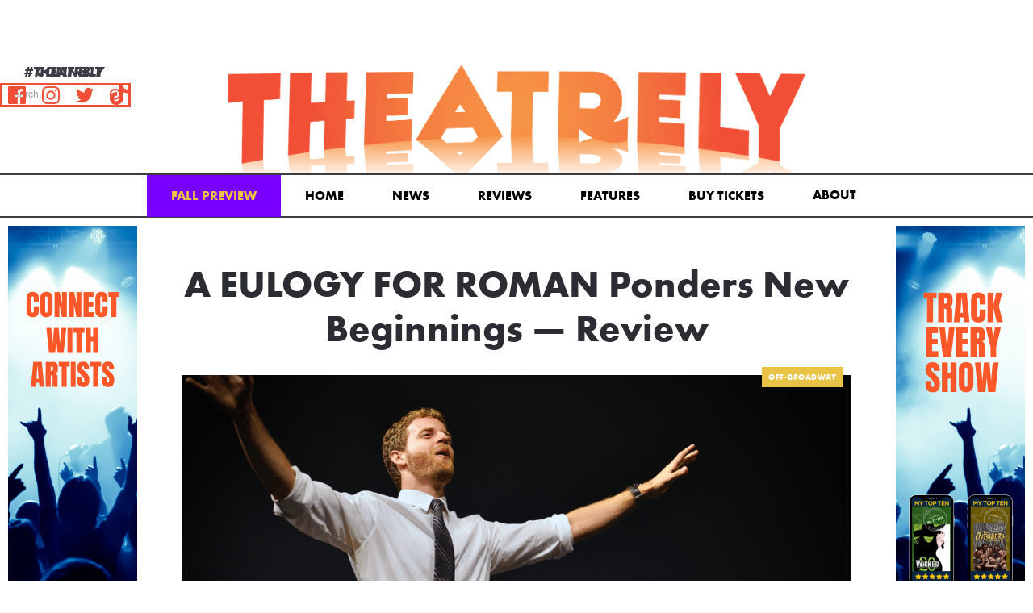

--- FILE ---
content_type: text/html
request_url: https://www.theatrely.com/post/a-eulogy-for-roman-ponders-new-beginnings-review
body_size: 11938
content:
<!DOCTYPE html><!-- Last Published: Sat Dec 13 2025 07:29:20 GMT+0000 (Coordinated Universal Time) --><html data-wf-domain="www.theatrely.com" data-wf-page="60960f359acbca1655ee6fb9" data-wf-site="5f972c6e10b1a430c6cdf2d7" lang="en" data-wf-collection="60960f359acbca4da2ee6fce" data-wf-item-slug="a-eulogy-for-roman-ponders-new-beginnings-review"><head><meta charset="utf-8"/><title>A EULOGY FOR ROMAN Ponders New Beginnings — Review</title><meta content="Theatrely&#x27;s Off-Broadway review of A Eulogy For Roman by Brendan George, now in performance at 59E59 in New York City." name="description"/><meta content="A EULOGY FOR ROMAN Ponders New Beginnings — Review" property="og:title"/><meta content="Theatrely&#x27;s Off-Broadway review of A Eulogy For Roman by Brendan George, now in performance at 59E59 in New York City." property="og:description"/><meta content="https://cdn.prod.website-files.com/5f972c6f48d2c2366278b294/64ef719bbf5e7a6502866f04_Untitled%20design%20(43).png" property="og:image"/><meta content="A EULOGY FOR ROMAN Ponders New Beginnings — Review" property="twitter:title"/><meta content="Theatrely&#x27;s Off-Broadway review of A Eulogy For Roman by Brendan George, now in performance at 59E59 in New York City." property="twitter:description"/><meta content="https://cdn.prod.website-files.com/5f972c6f48d2c2366278b294/64ef719bbf5e7a6502866f04_Untitled%20design%20(43).png" property="twitter:image"/><meta property="og:type" content="website"/><meta content="summary_large_image" name="twitter:card"/><meta content="width=device-width, initial-scale=1" name="viewport"/><link href="https://cdn.prod.website-files.com/5f972c6e10b1a430c6cdf2d7/css/theatrely-com.webflow.shared.382b7753d.min.css" rel="stylesheet" type="text/css"/><link href="https://fonts.googleapis.com" rel="preconnect"/><link href="https://fonts.gstatic.com" rel="preconnect" crossorigin="anonymous"/><script src="https://ajax.googleapis.com/ajax/libs/webfont/1.6.26/webfont.js" type="text/javascript"></script><script type="text/javascript">WebFont.load({  google: {    families: ["Open Sans:300,300italic,400,400italic,600,600italic,700,700italic,800,800italic","Varela:400","Oswald:200,300,400,500,600,700"]  }});</script><script src="https://use.typekit.net/sax8rei.js" type="text/javascript"></script><script type="text/javascript">try{Typekit.load();}catch(e){}</script><script type="text/javascript">!function(o,c){var n=c.documentElement,t=" w-mod-";n.className+=t+"js",("ontouchstart"in o||o.DocumentTouch&&c instanceof DocumentTouch)&&(n.className+=t+"touch")}(window,document);</script><link href="https://cdn.prod.website-files.com/5f972c6e10b1a430c6cdf2d7/5fada1bcac09a9672ab832af_TheaterlyFavicon.png" rel="shortcut icon" type="image/x-icon"/><link href="https://cdn.prod.website-files.com/5f972c6e10b1a430c6cdf2d7/5fada1c562f29a44d6066f19_TheaterlyWebclip.png" rel="apple-touch-icon"/><link href="rss.xml" rel="alternate" title="RSS Feed" type="application/rss+xml"/><script type="text/javascript">!function(f,b,e,v,n,t,s){if(f.fbq)return;n=f.fbq=function(){n.callMethod?n.callMethod.apply(n,arguments):n.queue.push(arguments)};if(!f._fbq)f._fbq=n;n.push=n;n.loaded=!0;n.version='2.0';n.agent='plwebflow';n.queue=[];t=b.createElement(e);t.async=!0;t.src=v;s=b.getElementsByTagName(e)[0];s.parentNode.insertBefore(t,s)}(window,document,'script','https://connect.facebook.net/en_US/fbevents.js');fbq('init', '395526149965746');fbq('track', 'PageView');</script><script data-ad-client="ca-pub-9135851230535773" async src="https://pagead2.googlesyndication.com/pagead/js/adsbygoogle.js"></script>
<!-- Google Tag Manager -->
<script>(function(w,d,s,l,i){w[l]=w[l]||[];w[l].push({'gtm.start':
new Date().getTime(),event:'gtm.js'});var f=d.getElementsByTagName(s)[0],
j=d.createElement(s),dl=l!='dataLayer'?'&l='+l:'';j.async=true;j.src=
'https://www.googletagmanager.com/gtm.js?id='+i+dl;f.parentNode.insertBefore(j,f);
})(window,document,'script','dataLayer','GTM-TZJMH4C');</script>
<!-- End Google Tag Manager -->
<style>
.post-summary {
  display: -webkit-box;
  -webkit-box-orient: vertical;
  -webkit-line-clamp: 3;
  overflow: hidden;
}
  .post-description {
  display: -webkit-box;
  -webkit-box-orient: vertical;
  -webkit-line-clamp: 3;
  overflow: hidden;
}
   .summary {
  display: -webkit-box;
  -webkit-box-orient: vertical;
  -webkit-line-clamp: 4;
  overflow: hidden;
}
</style>

<!-- Google tag (gtag.js) -->
<script async src="https://www.googletagmanager.com/gtag/js?id=G-X6JJR6HTQ7"></script>
<script>
  window.dataLayer = window.dataLayer || [];
  function gtag(){dataLayer.push(arguments);}
  gtag('js', new Date());

  gtag('config', 'G-X6JJR6HTQ7');
</script>
<!-- Google tag (gtag.js) -->
<script async src="https://www.googletagmanager.com/gtag/js?id=G-FRJP1L4HRP"></script>
<script>
  window.dataLayer = window.dataLayer || [];
  function gtag(){dataLayer.push(arguments);}
  gtag('js', new Date());

  gtag('config', 'G-FRJP1L4HRP');
</script>
<script src="https://www.googleoptimize.com/optimize.js?id=OPT-K7MZFSR"></script>
<style>.async-hide { opacity: 0 !important} </style>



<meta name="facebook-domain-verification" content="liz1s42j8td8lcxqoew3si938vrt68" />
<script async src="https://pagead2.googlesyndication.com/pagead/js/adsbygoogle.js?client=ca-pub-1993557414677177"
     crossorigin="anonymous"></script>


<!-- Google Tag Manager (noscript) -->
<noscript><iframe src="https://www.googletagmanager.com/ns.html?id=GTM-TZJMH4C"
height="0" width="0" style="display:none;visibility:hidden"></iframe></noscript>
<!-- End Google Tag Manager (noscript) --><script src="https://chat.direqt.ai/embed.js?pubId=629ac7aacfda9a96b7af410e" async></script><!-- [Attributes by Finsweet] Powerful Rich Text -->
<script defer src="https://cdn.jsdelivr.net/npm/@finsweet/attributes-richtext@1/richtext.js"></script>

<script async src="https://kit.fontawesome.com/567bc4bbd5.js" crossorigin="anonymous"></script>

<script async type="text/javascript">
  (function() {
    var t = document.createElement('script'),
        s = document.getElementsByTagName('script')[0];
    t.async = true;
    t.id    = 'cio-forms-handler';
    t.setAttribute('data-site-id', '903ece163896aff3dd18');
    t.setAttribute('data-base-url', 'https://customerioforms.com');

    t.src = 'https://customerioforms.com/assets/forms.js';

    s.parentNode.insertBefore(t, s);
  })();
</script>

<script async src="https://securepubads.g.doubleclick.net/tag/js/gpt.js"></script>
<script>
  window.googletag = window.googletag || {cmd: []};
  googletag.cmd.push(function() {
    googletag.defineSlot('/22957060371/Theatrely_300x250TEST', [300, 250], 'div-gpt-ad-1689691592658-0').addService(googletag.pubads());
    googletag.pubads().enableSingleRequest();
    googletag.enableServices();
  });
</script>



<script>
  window.googletag = window.googletag || {cmd: []};
  googletag.cmd.push(function() {
    googletag.defineSlot('/22957060371/Theatrely728x90_TEST', [728, 90], 'div-gpt-ad-1689693272093-0').addService(googletag.pubads());
    googletag.pubads().enableSingleRequest();
    googletag.pubads().collapseEmptyDivs();
    googletag.enableServices();
  });
</script></head><body data-ix="onload" class="body"><div class="div-block-41"><div class="pencilpush"></div><div class="topadspace"></div><div class="billboardunit"><div data-poster-url="https://cdn.prod.website-files.com/5f972c6e10b1a430c6cdf2d7/61d5173935f891e5005dabcf_theatre1a-poster-00001.jpg" data-video-urls="https://cdn.prod.website-files.com/5f972c6e10b1a430c6cdf2d7/61d5173935f891e5005dabcf_theatre1a-transcode.mp4,https://cdn.prod.website-files.com/5f972c6e10b1a430c6cdf2d7/61d5173935f891e5005dabcf_theatre1a-transcode.webm" data-autoplay="true" data-loop="true" data-wf-ignore="true" class="background-video w-background-video w-background-video-atom"><video id="df90e9b1-f321-f3d0-d7ae-bf431a1e898e-video" autoplay="" loop="" style="background-image:url(&quot;https://cdn.prod.website-files.com/5f972c6e10b1a430c6cdf2d7/61d5173935f891e5005dabcf_theatre1a-poster-00001.jpg&quot;)" muted="" playsinline="" data-wf-ignore="true" data-object-fit="cover"><source src="https://cdn.prod.website-files.com/5f972c6e10b1a430c6cdf2d7/61d5173935f891e5005dabcf_theatre1a-transcode.mp4" data-wf-ignore="true"/><source src="https://cdn.prod.website-files.com/5f972c6e10b1a430c6cdf2d7/61d5173935f891e5005dabcf_theatre1a-transcode.webm" data-wf-ignore="true"/></video></div><a href="https://www.marquee.digital" target="_blank" class="link-block-9 w-inline-block"></a></div></div><div class="top"><div id="Top" class="navbar-section"><div data-collapse="small" data-animation="default" data-duration="400" data-easing="ease" data-easing2="ease" role="banner" class="navbar w-nav"><div class="searchdiv"><img src="https://cdn.prod.website-files.com/5f972c6e10b1a430c6cdf2d7/5fb1ab9c0cbef1e8f11b52f5_iconfinder_-_Magnifier-Search-Zoom-_3844432%20copy.webp" loading="lazy" data-w-id="3018f593-9aee-d50f-085a-5635c79ef668" alt="" class="image-7"/><form action="/search" class="search mobile w-form"><input class="search-input mobile w-input" maxlength="256" name="query" placeholder="Search…" type="search" id="search" required=""/><input type="submit" class="search-button w-button" value="Go"/></form></div><div class="top-menu-block"><div class="text-block-4">#theatrely</div><form action="/search" class="search w-form"><input class="search-input w-input" maxlength="256" name="query" placeholder="Search…" type="search" id="search" required=""/><input type="submit" class="search-button w-button" value="Go"/></form><div class="form-wrapper nav w-form"><form id="wf-form-Newsletter" name="wf-form-Newsletter" data-name="Newsletter" method="get" class="form" data-wf-page-id="60960f359acbca1655ee6fb9" data-wf-element-id="4efe4b23-9cb5-b19b-f2a4-58e55720d9ae" data-turnstile-sitekey="0x4AAAAAAAQTptj2So4dx43e"><input class="text-field nav w-input" maxlength="256" name="email-2" data-name="Email 2" placeholder="Your email address" type="email" id="email-2" required=""/><input type="submit" data-wait="Please wait..." class="submit-button nav w-button" value="Subscribe"/></form><div class="success-message w-form-done"><div>Thank you! Your submission has been received!</div></div><div class="error-message w-form-fail"><div>Oops! Something went wrong while submitting the form</div></div></div></div><div class="top-menu-block _2"><div class="text-block-4">Connect</div><div class="div-block-9"><a href="https://www.facebook.com/Theatrely/" target="_blank" class="social w-inline-block"><img src="https://cdn.prod.website-files.com/5f972c6e10b1a430c6cdf2d7/5fada313c601f217ffbc1159_theaterlyfbook.webp" loading="lazy" alt="" class="image"/></a><a href="https://www.instagram.com/theatre.ly/" target="_blank" class="social w-inline-block"><img src="https://cdn.prod.website-files.com/5f972c6e10b1a430c6cdf2d7/5fada313d2a5712ee6daaf18_theaterlyinsta.webp" loading="lazy" alt="" class="image"/></a><a href="https://twitter.com/theatrely" target="_blank" class="social w-inline-block"><img src="https://cdn.prod.website-files.com/5f972c6e10b1a430c6cdf2d7/5fada313baaacf1e90327873_theaterlytwitter.webp" loading="lazy" alt="" class="image"/></a><a href="https://www.tiktok.com/@theatrely?lang=en" target="_blank" class="social w-inline-block"><img src="https://cdn.prod.website-files.com/5f972c6e10b1a430c6cdf2d7/605a90c45909f1abe4df2cc5_tiktok.webp" loading="lazy" alt="" class="image"/></a></div></div><div class="div-block-32"><div class="div-block-2"><a href="/" class="brand w-inline-block"><img src="https://cdn.prod.website-files.com/5f972c6e10b1a430c6cdf2d7/5f9884f5a9472e7891e548c7_Theaterly_logo_orange%20copy.webp" srcset="https://cdn.prod.website-files.com/5f972c6e10b1a430c6cdf2d7/5f9884f5a9472e7891e548c7_Theaterly_logo_orange%20copy-p-500.png 500w, https://cdn.prod.website-files.com/5f972c6e10b1a430c6cdf2d7/5f9884f5a9472e7891e548c7_Theaterly_logo_orange%20copy-p-800.webp 800w, https://cdn.prod.website-files.com/5f972c6e10b1a430c6cdf2d7/5f9884f5a9472e7891e548c7_Theaterly_logo_orange%20copy-p-1080.webp 1080w, https://cdn.prod.website-files.com/5f972c6e10b1a430c6cdf2d7/5f9884f5a9472e7891e548c7_Theaterly_logo_orange%20copy-p-1600.webp 1600w, https://cdn.prod.website-files.com/5f972c6e10b1a430c6cdf2d7/5f9884f5a9472e7891e548c7_Theaterly_logo_orange%20copy.webp 2541w" alt="" sizes="(max-width: 2541px) 100vw, 2541px" class="logo"/><div class="div-block-70"><div class="text-block-15">Happy Opening</div><img src="https://cdn.prod.website-files.com/5f972c6e10b1a430c6cdf2d7/68070eb2352ae24c7988cd21_STTFS_DIGITAL_RGB_LOGO.png" loading="lazy" sizes="(max-width: 1919px) 100vw, 1920px" srcset="https://cdn.prod.website-files.com/5f972c6e10b1a430c6cdf2d7/68070eb2352ae24c7988cd21_STTFS_DIGITAL_RGB_LOGO-p-500.png 500w, https://cdn.prod.website-files.com/5f972c6e10b1a430c6cdf2d7/68070eb2352ae24c7988cd21_STTFS_DIGITAL_RGB_LOGO-p-800.png 800w, https://cdn.prod.website-files.com/5f972c6e10b1a430c6cdf2d7/68070eb2352ae24c7988cd21_STTFS_DIGITAL_RGB_LOGO-p-1080.png 1080w, https://cdn.prod.website-files.com/5f972c6e10b1a430c6cdf2d7/68070eb2352ae24c7988cd21_STTFS_DIGITAL_RGB_LOGO-p-1600.png 1600w, https://cdn.prod.website-files.com/5f972c6e10b1a430c6cdf2d7/68070eb2352ae24c7988cd21_STTFS_DIGITAL_RGB_LOGO.png 1920w" alt="" class="image-29"/></div></a></div></div><nav role="navigation" class="nav-menu w-nav-menu"><a href="/fall-preview-2025" class="nav-link fall">Fall Preview</a><a href="/" class="nav-link">Home</a><a href="/news" class="nav-link">News</a><a href="/reviews" class="nav-link">Reviews</a><a href="/features" class="nav-link">Features</a><a href="https://theatrely.tixculture.com/" target="_blank" class="nav-link">Buy Tickets</a><div data-delay="0" data-hover="true" class="nav-link a hidden w-dropdown"><div class="toggle w-dropdown-toggle"><div class="inline">About</div></div><nav class="dropdown-list w-dropdown-list"><a href="/staff" class="dropdown-link w-dropdown-link">Staff</a><a href="/advertise" class="dropdown-link w-dropdown-link">Advertise</a><a href="/contact-us" class="dropdown-link w-dropdown-link">Contact</a></nav></div><a data-w-id="b14f5d14-04ab-e2cf-41b4-b009568624d3" href="#" class="nav-link hidden w-inline-block"><div class="inline">Featured</div><img src="https://cdn.prod.website-files.com/5f972c6e10b1a430c6cdf2d7/5f972c6f48d2c2eb4878b2e2_delgadas-puntas-de-flecha-apuntando-hacia-abajo.svg" width="8" alt="" class="mini-arrow"/></a><div class="div-block-9 menudrop"><a href="https://www.facebook.com/Theatrely/" target="_blank" class="social w-inline-block"><img src="https://cdn.prod.website-files.com/5f972c6e10b1a430c6cdf2d7/5fada313c601f217ffbc1159_theaterlyfbook.webp" loading="lazy" alt="" class="image"/></a><a href="https://www.instagram.com/theatre.ly/" target="_blank" class="social w-inline-block"><img src="https://cdn.prod.website-files.com/5f972c6e10b1a430c6cdf2d7/5fada313d2a5712ee6daaf18_theaterlyinsta.webp" loading="lazy" alt="" class="image"/></a><a href="https://twitter.com/theatrely" target="_blank" class="social w-inline-block"><img src="https://cdn.prod.website-files.com/5f972c6e10b1a430c6cdf2d7/5fada313baaacf1e90327873_theaterlytwitter.webp" loading="lazy" alt="" class="image"/></a><a href="https://www.youtube.com/channel/UCeR_LNqYJ8dQUCGpjAxvD8A" target="_blank" class="social w-inline-block"><img src="https://cdn.prod.website-files.com/5f972c6e10b1a430c6cdf2d7/5faeffbdd34663456cb74299_theatrelyyoutube.webp" loading="lazy" alt="" class="image"/></a></div></nav><div class="menu-button w-nav-button"><div class="menu-burger-icon w-icon-nav-menu"></div></div></div><div class="content-wrapper w-container"></div></div></div><div data-w-id="1b574a11-946e-46b5-328d-0b3d022ea078" style="opacity:0" class="postsubscribe"><div class="exit" data-ix="exitpostsubscribe"></div><div class="subscribeform posts"><div class="form-wrapper w-form"><form id="wf-form-Subscribe" name="wf-form-Subscribe" data-name="Subscribe" method="get" class="form-3 posts" data-wf-page-id="60960f359acbca1655ee6fb9" data-wf-element-id="2a7c2afd-42d1-29ee-5a35-33f404dc90ed" data-turnstile-sitekey="0x4AAAAAAAQTptj2So4dx43e"><div class="div-block-38"><div class="div-block-39"><label for="Email-Address" class="subscribelabel post">Email Address</label><input class="text-field posts w-input" maxlength="256" name="Email-Address" data-name="Email Address" placeholder="" type="email" id="Email-Address" required=""/></div><input type="submit" data-wait="Please wait..." class="submit-button _40 w-button" value="Subscribe"/></div></form><div class="success-message w-form-done"><div>Thank you! Your submission has been received!</div></div><div class="error-message w-form-fail"><div>Oops! Something went wrong while submitting the form</div></div></div><div class="text-block-3 a">WANt MORE FROM THEATRELY?<br/></div></div></div><div class="content-section post"><div class="persistentrailsl"><div class="siderail a"><div data-poster-url="https://cdn.prod.website-files.com/5f972c6e10b1a430c6cdf2d7/624cad516cf5795fe0a1bdb9_TheatreAdNewb-poster-00001.jpg" data-video-urls="https://cdn.prod.website-files.com/5f972c6e10b1a430c6cdf2d7/624cad516cf5795fe0a1bdb9_TheatreAdNewb-transcode.mp4,https://cdn.prod.website-files.com/5f972c6e10b1a430c6cdf2d7/624cad516cf5795fe0a1bdb9_TheatreAdNewb-transcode.webm" data-autoplay="true" data-loop="true" data-wf-ignore="true" class="background-video-3 w-background-video w-background-video-atom"><video id="bf238586-0dfa-90b2-3892-6c695bf9c960-video" autoplay="" loop="" style="background-image:url(&quot;https://cdn.prod.website-files.com/5f972c6e10b1a430c6cdf2d7/624cad516cf5795fe0a1bdb9_TheatreAdNewb-poster-00001.jpg&quot;)" muted="" playsinline="" data-wf-ignore="true" data-object-fit="cover"><source src="https://cdn.prod.website-files.com/5f972c6e10b1a430c6cdf2d7/624cad516cf5795fe0a1bdb9_TheatreAdNewb-transcode.mp4" data-wf-ignore="true"/><source src="https://cdn.prod.website-files.com/5f972c6e10b1a430c6cdf2d7/624cad516cf5795fe0a1bdb9_TheatreAdNewb-transcode.webm" data-wf-ignore="true"/></video></div><a href="https://www.stagedoorpass.com/" target="_blank" class="link-block-10 w-inline-block"><img src="https://cdn.prod.website-files.com/5f972c6e10b1a430c6cdf2d7/68d576ca1acd50276c5d788c_SDP%20-%20Left%20160%20x%20600%20.png" loading="lazy" alt="" class="image-21"/></a><div class="html-embed-11 w-embed w-iframe w-script"><ins class='dcmads' style='display:inline-block;width:160px;height:600px'
    data-dcm-placement='N208801.4907385THEATRELY/B34077010.430621781'
    data-dcm-rendering-mode='iframe'
    data-dcm-https-only
    data-dcm-api-frameworks='[APIFRAMEWORKS]'
    data-dcm-omid-partner='[OMIDPARTNER]'
    data-dcm-gdpr-applies='gdpr=${GDPR}'
    data-dcm-gdpr-consent='gdpr_consent=${GDPR_CONSENT_755}'
    data-dcm-addtl-consent='addtl_consent=${ADDTL_CONSENT}'
    data-dcm-ltd='false'
    data-dcm-resettable-device-id=''
    data-dcm-app-id=''>
  <script src='https://www.googletagservices.com/dcm/dcmads.js'></script>
</ins></div></div></div><div class="content-wrapper post ad w-container"><div class="stickyarticle"><div class="mobilestickyad nostick aaa"><a href="https://www.stagedoorpass.com/" target="_blank" class="link-block-11 w-inline-block"></a><img src="https://cdn.prod.website-files.com/5f972c6e10b1a430c6cdf2d7/68d576ca19bb1092e5494c59_SDP%20300%20x%20250.png" loading="lazy" alt="" class="image-22"/><div class="html-embed-8 w-embed w-iframe w-script"><ins class='dcmads' style='display:inline-block;width:300px;height:250px'
    data-dcm-placement='N208801.4907385THEATRELY/B34077010.432410002'
    data-dcm-rendering-mode='iframe'
    data-dcm-https-only
    data-dcm-api-frameworks='[APIFRAMEWORKS]'
    data-dcm-omid-partner='[OMIDPARTNER]'
    data-dcm-gdpr-applies='gdpr=${GDPR}'
    data-dcm-gdpr-consent='gdpr_consent=${GDPR_CONSENT_755}'
    data-dcm-addtl-consent='addtl_consent=${ADDTL_CONSENT}'
    data-dcm-ltd='false'
    data-dcm-resettable-device-id=''
    data-dcm-app-id=''>
  <script src='https://www.googletagservices.com/dcm/dcmads.js'></script>
</ins></div><div class="html-embed-16 w-embed"></div></div></div><div class="post-content"><div class="adbanner"></div><h1 class="big">A EULOGY FOR ROMAN Ponders New Beginnings — Review</h1><div class="main-image-box"><a href="/tag/off-broadway" style="background-color:hsla(46.09756097560976, 78.85%, 59.22%, 1.00)" class="tag">Off-Broadway</a><img alt="" src="https://cdn.prod.website-files.com/5f972c6f48d2c2366278b294/64ef719bbf5e7a6502866f04_Untitled%20design%20(43).png" sizes="(max-width: 767px) 100vw, (max-width: 991px) 727.4140625px, 939.9375px" srcset="https://cdn.prod.website-files.com/5f972c6f48d2c2366278b294/64ef719bbf5e7a6502866f04_Untitled%20design%20(43)-p-500.png 500w, https://cdn.prod.website-files.com/5f972c6f48d2c2366278b294/64ef719bbf5e7a6502866f04_Untitled%20design%20(43)-p-800.png 800w, https://cdn.prod.website-files.com/5f972c6f48d2c2366278b294/64ef719bbf5e7a6502866f04_Untitled%20design%20(43)-p-1080.png 1080w, https://cdn.prod.website-files.com/5f972c6f48d2c2366278b294/64ef719bbf5e7a6502866f04_Untitled%20design%20(43).png 1600w" class="main-image"/><div class="text-block-8 w-condition-invisible w-dyn-bind-empty"></div><div class="picturecaption w-richtext"><p><strong>Brendan George | Photo: Ellie Gravitte</strong></p></div></div><div class="post-content-text"><div class="authors-box less-padding"><div class="post-details left"><div class="hideauthourpic"><a href="#Author" style="background-image:none" class="authors-picture mini w-inline-block"></a></div><div class="expand"><div class="details-text a">By</div><a href="/author/joey-sims" class="author">Joey Sims</a><div class="div-block-54 w-condition-invisible"><div class="collection-list-wrapper-12 w-dyn-list"><div class="w-dyn-empty"><div>No items found.</div></div></div></div><div class="details-text a">on</div><div class="publish-date">August 30, 2023 12:45 PM</div></div></div><div class="post-details right"><div class="details-text a">Category:</div><a href="/category/reviews" class="author">Reviews</a></div></div><div class="featuredlisting"></div><div fs-richtext-element="rich-text" class="rich-text-block w-richtext"><p>The most profound sentiment of the night came, unusually, from an audience member. <br/></p><p>Early on at my performance of <a href="https://www.59e59.org/shows/show-detail/a-eulogy-for-roman/" target="_blank"><em>A Eulogy For Roman</em></a><em>,</em> a new solo show written and performed by Brendan George, George posed a question to the crowd: How do you recover from loss?<br/></p><p>The first few responses were playful. “Crying all the time,” someone threw out. Another announced: “Tequila.” <br/></p><p>Then an older man, seeming perturbed by our glibness, answered for real: “You learn how to breathe again.”<br/></p><p>Grief is a well trod territory in theater, and the theme can be deployed cheaply to yank on heartstrings. I feared such manipulation early on in <em>Eulogy</em>, as Milo (George) stepped out and thanked the intimate crowd at 59E59’s Theater C for attending a memorial for his best friend Roman. Milo is nervous, and struggles to stay on his pre-written cards. So he begins enlisting audience members (on a volunteer basis) to help him celebrate Roman. <br/></p><p>Two elements keep this cutesy premise engaging. The first is George himself, an undeniably endearing and lovable presence. I wanted to resist his script’s corniest moments, such as recollections of earning “Life Points” with Roman by completing challenges (“Meet a famous person,” “Do 100 push-ups”). But George’s puppy-dog charm kept me invested, despite myself. <br/></p><figure style="max-width:85%" class="w-richtext-align-center w-richtext-figure-type-image"><div><img src="https://cdn.prod.website-files.com/5f972c6f48d2c2366278b294/64ef71e089f3131280731229_Untitled%20design%20(42).png" loading="lazy" alt=""/></div><figcaption><strong>Brendan George | Photo: Ellie Gravitte</strong></figcaption></figure><p>The second element is a constant sense, smartly sustained in Peter Charney’s soft-touch direction, that Milo is keeping something from us. He is pushing the awkward charm a little too hard, and seems oddly desperate to not let this memorial end. What is really going on?<br/></p><p>On our journey towards the truth, <em>Eulogy </em>at times stretched even my very supportive audience’s patience. Milo’s memories of Roman are compelling, and delicately delivered by George. But digressions about New York life and cultural clashes with his hometown prove dull, and some audience interactions lingered two or three minutes too long. <br/></p><p>At least that all proves deliberate, as we finally discover why Milo is desperate to remain with us. <em>Eulogy </em>is ultimately a show about new beginnings – about the necessity, and the terror, of starting over. The aim is for us, the mourners, to leave the show with a feeling of rebirth equal to Milo’s. That’s a lofty aim, and the show doesn’t quite manage it, but it gets impressively close. <br/></p><p>Milo mentions just once, almost in passing, that he is gay. His journey in <em>Eulogy </em>mirrors that of many queer children: sustained as a kid by imagination, and reaching adulthood late in the game. For me, <em>Eulogy</em>’s themes of rebirth hit strongest in the context of a queer kid’s delayed adolescence. But ultimately, George’s moving journey will resonate with anyone who ever had to, “Learn how to breathe again.”<em>‍</em></p><p><em>A EULOGY FOR ROMAN is now in performance through September 3rd at 59E59 Theaters. For tickets and more information, visit </em><a href="https://www.59e59.org/shows/show-detail/a-eulogy-for-roman/" target="_blank"><em>here</em></a><em>. </em><br/></p></div><div class="div-block-34 w-condition-invisible"><div class="w-dyn-list"><script type="text/x-wf-template" id="wf-template-1ea07be6-b0f1-0e12-7567-c300bd2414a9">%3Cdiv%20role%3D%22listitem%22%20class%3D%22collection-item-7%20w-dyn-item%20w-dyn-repeater-item%22%3E%3Ca%20href%3D%22%23%22%20class%3D%22lightbox-link-2%20w-inline-block%20w-dyn-bind-empty%20w-lightbox%22%3E%3Cimg%20loading%3D%22lazy%22%20alt%3D%22%22%20src%3D%22%22%20class%3D%22w-dyn-bind-empty%22%2F%3E%3Cscript%20type%3D%22application%2Fjson%22%20class%3D%22w-json%22%3E%7B%0A%20%20%22items%22%3A%20%5B%5D%2C%0A%20%20%22group%22%3A%20%22photos%22%0A%7D%3C%2Fscript%3E%3C%2Fa%3E%3C%2Fdiv%3E</script><div role="list" class="collection-list w-dyn-items w-dyn-hide"></div><div class="w-dyn-empty"><div>No items found.</div></div></div></div><div id="Author" class="authors-box bottom"><div class="post-details author w-condition-invisible"><a href="/author/joey-sims" style="background-image:none" class="authors-picture small w-inline-block"></a></div><div class="post-details expand"><a href="/author/joey-sims" class="author-name large">Joey Sims</a><div class="social-text-links less-borders"><a href="#" class="details-text-link right-border w-condition-invisible">Website</a><a href="https://twitter.com/joeycsims" class="details-text-link right-border">Twitter</a><a href="#" class="details-text-link right-border w-condition-invisible">Instagram</a></div><p class="details-text dark">Joey Sims has written at The Brooklyn Rail, TheaterMania, American Theatre Magazine, Culturebot, Exeunt NYC, New York Theatre Guide, No Proscenium, Broadway’s Best Shows, and Extended Play. He was previously Social Media Editor at Exeunt, and a freelance web producer at TodayTix Group. Joey is an alumnus of the Eugene O’Neill Theater Center’s National Critics Institute, and a script reader for The O’Neill and New Dramatists. He runs a theater substack called Transitions. </p></div></div><div class="div-block-59"><div class="text-block-13">Tags:</div><div class="div-block-58"><a href="/tag/off-broadway" class="link-block-12 w-inline-block"><div>Off-Broadway</div></a><div class="collection-list-wrapper-15 w-dyn-list"><div class="empty-state-2 w-dyn-empty"><div>No items found.</div></div></div></div></div><div class="social-icons-box"><div class="embed w-embed"><a  class="w-inline-block social-icon facebook" href="https://www.facebook.com/sharer/sharer.php?u=&t=" title="Share on Facebook" target="_blank" onclick="window.open('https://www.facebook.com/sharer/sharer.php?u=' + encodeURIComponent(document.URL) + '&t=' + encodeURIComponent(document.URL)); return false;">
</a></div><div class="embed w-embed"><a class="w-inline-block social-icon twitter" href="https://twitter.com/intent/tweet?" target="_blank" title="Tweet" onclick="window.open('https://twitter.com/intent/tweet?text=%20Here goes text of your tweet ' + encodeURIComponent(document.title) + ':%20 '  + encodeURIComponent(document.URL)); return false;"></a></div><div class="embed w-embed"><a class="w-inline-block social-icon email" href="mailto:?subject=&body=:%20" style="color:#f04e37" target="_self" title="Email" onclick="window.open('mailto:?subject=' + encodeURIComponent(document.title) + '&body=' +  encodeURIComponent(document.URL)); return false;"></a></div></div></div></div></div><div class="persistentad hide"><div class="adspace"></div></div><div class="persistantrailsr"><div class="siderail b"><a href="https://www.stagedoorpass.com/" target="_blank" class="link-block-10 w-inline-block"><img src="https://cdn.prod.website-files.com/5f972c6e10b1a430c6cdf2d7/68d576ca2ffb07ea1d2457e8_SDP%20-%20Right%20160%20x%20600%20.png" loading="lazy" alt="" class="image-20"/></a><div data-poster-url="https://cdn.prod.website-files.com/5f972c6e10b1a430c6cdf2d7/624cad516cf5795fe0a1bdb9_TheatreAdNewb-poster-00001.jpg" data-video-urls="https://cdn.prod.website-files.com/5f972c6e10b1a430c6cdf2d7/624cad516cf5795fe0a1bdb9_TheatreAdNewb-transcode.mp4,https://cdn.prod.website-files.com/5f972c6e10b1a430c6cdf2d7/624cad516cf5795fe0a1bdb9_TheatreAdNewb-transcode.webm" data-autoplay="true" data-loop="true" data-wf-ignore="true" class="background-video-3 a w-background-video w-background-video-atom"><video id="54db62ce-7e85-3796-92e5-24250045e887-video" autoplay="" loop="" style="background-image:url(&quot;https://cdn.prod.website-files.com/5f972c6e10b1a430c6cdf2d7/624cad516cf5795fe0a1bdb9_TheatreAdNewb-poster-00001.jpg&quot;)" muted="" playsinline="" data-wf-ignore="true" data-object-fit="cover"><source src="https://cdn.prod.website-files.com/5f972c6e10b1a430c6cdf2d7/624cad516cf5795fe0a1bdb9_TheatreAdNewb-transcode.mp4" data-wf-ignore="true"/><source src="https://cdn.prod.website-files.com/5f972c6e10b1a430c6cdf2d7/624cad516cf5795fe0a1bdb9_TheatreAdNewb-transcode.webm" data-wf-ignore="true"/></video></div><div class="html-embed-10 w-embed w-iframe w-script"><ins class='dcmads' style='display:inline-block;width:160px;height:600px'
    data-dcm-placement='N208801.4907385THEATRELY/B34077010.430621781'
    data-dcm-rendering-mode='iframe'
    data-dcm-https-only
    data-dcm-api-frameworks='[APIFRAMEWORKS]'
    data-dcm-omid-partner='[OMIDPARTNER]'
    data-dcm-gdpr-applies='gdpr=${GDPR}'
    data-dcm-gdpr-consent='gdpr_consent=${GDPR_CONSENT_755}'
    data-dcm-addtl-consent='addtl_consent=${ADDTL_CONSENT}'
    data-dcm-ltd='false'
    data-dcm-resettable-device-id=''
    data-dcm-app-id=''>
  <script src='https://www.googletagservices.com/dcm/dcmads.js'></script>
</ins></div></div></div></div><div class="more-posts"><div class="more-posts-title"><div class="title-box"><div class="title">latest posts</div></div></div><div data-delay="4000" data-animation="slide" class="slider w-slider" data-autoplay="false" data-easing="ease" data-hide-arrows="false" data-disable-swipe="false" data-autoplay-limit="0" data-nav-spacing="3" data-duration="500" data-infinite="true"><div class="w-slider-mask"><div class="slide w-slide"><div class="_96-percent-column w-dyn-list"><div role="list" class="w-dyn-items"><div role="listitem" class="w-dyn-item"><div><div class="post-preview-image large"><a href="/post/new-york-neo-futurists-appoint-new-co-artistic-directors-and-general-manager" data-ix="full-opacity-on-hover" data-w-id="bb6d2bd2-4521-e173-f364-ecf171745796" style="background-image:url(&quot;https://cdn.prod.website-files.com/5f972c6f48d2c2366278b294/697034977bf9856ea28e320a_Theatrely%20Photo.png&quot;)" class="post-image-link w-inline-block"><div data-ix="no-opacity-on-load" style="opacity:0" class="overlay"><div style="-webkit-transform:translate3d(0, 20PX, 0) scale3d(1, 1, 1) rotateX(0) rotateY(0) rotateZ(0) skew(0, 0);-moz-transform:translate3d(0, 20PX, 0) scale3d(1, 1, 1) rotateX(0) rotateY(0) rotateZ(0) skew(0, 0);-ms-transform:translate3d(0, 20PX, 0) scale3d(1, 1, 1) rotateX(0) rotateY(0) rotateZ(0) skew(0, 0);transform:translate3d(0, 20PX, 0) scale3d(1, 1, 1) rotateX(0) rotateY(0) rotateZ(0) skew(0, 0);opacity:0" class="button-rounded">read more</div></div></a><a href="/tag/new-york" style="background-color:hsla(161.45454545454547, 46.22%, 53.33%, 1.00)" class="tag">New York</a></div><a href="/post/new-york-neo-futurists-appoint-new-co-artistic-directors-and-general-manager" class="heading-link-box w-inline-block"><h2 class="heading-hover">New York Neo-Futurists Appoint New Co-Artistic Directors and General Manager</h2></a><div><p class="details-text">By</p><a href="/author/emily-wyrwa" class="details-text-link less-right-border author">Emily Wyrwa</a><p class="details-text">on</p><p class="details-text">January 20, 2026</p></div></div></div></div></div></div><div class="slide w-slide"><div class="_96-percent-column right w-dyn-list"><div role="list" class="w-dyn-items"><div role="listitem" class="w-dyn-item"><div><div class="post-preview-image large"><a href="/post/sinatra-the-musical-is-coming-to-london-this-june" data-ix="full-opacity-on-hover" data-w-id="d4db4be6-5851-be72-8250-c196dc3b7a83" style="background-image:url(&quot;https://cdn.prod.website-files.com/5f972c6f48d2c2366278b294/696fb704aa68843c8096102a_Theatrely%20Photo%20(18).png&quot;)" class="post-image-link w-inline-block"><div data-ix="no-opacity-on-load" style="opacity:0" class="overlay"><div style="-webkit-transform:translate3d(0, 20PX, 0) scale3d(1, 1, 1) rotateX(0) rotateY(0) rotateZ(0) skew(0, 0);-moz-transform:translate3d(0, 20PX, 0) scale3d(1, 1, 1) rotateX(0) rotateY(0) rotateZ(0) skew(0, 0);-ms-transform:translate3d(0, 20PX, 0) scale3d(1, 1, 1) rotateX(0) rotateY(0) rotateZ(0) skew(0, 0);transform:translate3d(0, 20PX, 0) scale3d(1, 1, 1) rotateX(0) rotateY(0) rotateZ(0) skew(0, 0);opacity:0" class="button-rounded">read more</div></div></a><a href="/tag/london" style="background-color:hsla(315, 45.94%, 50.79%, 1.00)" class="tag">London</a></div><a href="/post/sinatra-the-musical-is-coming-to-london-this-june" class="heading-link-box w-inline-block"><h2 class="heading-hover">SINATRA THE MUSICAL Is Coming To London This June</h2></a><div><p class="details-text">By</p><a href="/author/emily-wyrwa" class="details-text-link less-right-border author">Emily Wyrwa</a><p class="details-text">on</p><p class="details-text">January 20, 2026</p></div></div></div></div></div></div><div class="slide w-slide"><div class="_96-percent-column w-dyn-list"><div role="list" class="w-dyn-items"><div role="listitem" class="w-dyn-item"><div><div class="post-preview-image large"><a href="/post/magic-mike-live-is-headed-to-new-york-city-this-fall" data-ix="full-opacity-on-hover" data-w-id="c070dc48-edd2-e439-f3bc-3f4a9fa96480" style="background-image:url(&quot;https://cdn.prod.website-files.com/5f972c6f48d2c2366278b294/696fa29182656a79ca31091a_Untitled%20design%20(9).png&quot;)" class="post-image-link w-inline-block"><div data-ix="no-opacity-on-load" style="opacity:0" class="overlay"><div style="-webkit-transform:translate3d(0, 20PX, 0) scale3d(1, 1, 1) rotateX(0) rotateY(0) rotateZ(0) skew(0, 0);-moz-transform:translate3d(0, 20PX, 0) scale3d(1, 1, 1) rotateX(0) rotateY(0) rotateZ(0) skew(0, 0);-ms-transform:translate3d(0, 20PX, 0) scale3d(1, 1, 1) rotateX(0) rotateY(0) rotateZ(0) skew(0, 0);transform:translate3d(0, 20PX, 0) scale3d(1, 1, 1) rotateX(0) rotateY(0) rotateZ(0) skew(0, 0);opacity:0" class="button-rounded">read more</div></div></a><a href="/tag/new-york" style="background-color:hsla(161.45454545454547, 46.22%, 53.33%, 1.00)" class="tag">New York</a></div><a href="/post/magic-mike-live-is-headed-to-new-york-city-this-fall" class="heading-link-box w-inline-block"><h2 class="heading-hover">MAGIC MIKE LIVE Is Headed To New York City This Fall</h2></a><div><p class="details-text">By</p><a href="/author/kobi" class="details-text-link less-right-border">Kobi Kassal</a><p class="details-text">on</p><p class="details-text">January 20, 2026</p></div></div></div></div></div></div><div class="slide w-slide"><div class="_96-percent-column w-dyn-list"><div role="list" class="w-dyn-items"><div role="listitem" class="w-dyn-item"><div><div class="post-preview-image large"><a href="/post/dylan-mulvaney-and-abigail-barlow-will-make-their-broadway-debuts-in-six" data-ix="full-opacity-on-hover" data-w-id="c19207f2-727d-617e-b8e3-25d562600525" style="background-image:url(&quot;https://cdn.prod.website-files.com/5f972c6f48d2c2366278b294/696a4405002d3a1e83f8117d_Untitled%20design%20(8).png&quot;)" class="post-image-link w-inline-block"><div data-ix="no-opacity-on-load" style="opacity:0" class="overlay"><div style="-webkit-transform:translate3d(0, 20PX, 0) scale3d(1, 1, 1) rotateX(0) rotateY(0) rotateZ(0) skew(0, 0);-moz-transform:translate3d(0, 20PX, 0) scale3d(1, 1, 1) rotateX(0) rotateY(0) rotateZ(0) skew(0, 0);-ms-transform:translate3d(0, 20PX, 0) scale3d(1, 1, 1) rotateX(0) rotateY(0) rotateZ(0) skew(0, 0);transform:translate3d(0, 20PX, 0) scale3d(1, 1, 1) rotateX(0) rotateY(0) rotateZ(0) skew(0, 0);opacity:0" class="button-rounded">read more</div></div></a><a href="/tag/broadway" style="background-color:hsla(335.1428571428571, 86.78%, 47.45%, 1.00)" class="tag">Broadway</a></div><a href="/post/dylan-mulvaney-and-abigail-barlow-will-make-their-broadway-debuts-in-six" class="heading-link-box w-inline-block"><h2 class="heading-hover">Dylan Mulvaney and Abigail Barlow Will Make Their Broadway Debuts In SIX </h2></a><div><p class="details-text">By</p><a href="/author/alan-koolik" class="details-text-link less-right-border">Alan Koolik</a><p class="details-text">on</p><p class="details-text">January 16, 2026</p></div></div></div></div></div></div></div><div class="slide-arrow w-slider-arrow-left"><div class="w-icon-slider-left"></div></div><div class="slide-arrow w-slider-arrow-right"><div class="w-icon-slider-right"></div></div><div class="slide-nav w-slider-nav w-slider-nav-invert w-round"></div></div></div><div class="content-wrapper w-container"><a href="#Top" class="go-up-section w-inline-block w-clearfix"><div class="go-up"><div class="go-up-text">Go Up</div><img src="https://cdn.prod.website-files.com/5f972c6e10b1a430c6cdf2d7/5f972c6f48d2c228a778b2ce_Mini-arrow.webp" width="9" alt="" class="go-up-arrow"/></div></a></div><div class="footer-section"><div class="footer"><div class="content-wrapper w-container"><div class="flex-wrapper"><div class="_30-percent-column footer"><a href="/" class="brand special w-inline-block"><img src="https://cdn.prod.website-files.com/5f972c6e10b1a430c6cdf2d7/5faeefc84aee5192ed65cbea_Theaterly_logo_black%20copy.webp" srcset="https://cdn.prod.website-files.com/5f972c6e10b1a430c6cdf2d7/5faeefc84aee5192ed65cbea_Theaterly_logo_black%20copy-p-500.webp 500w, https://cdn.prod.website-files.com/5f972c6e10b1a430c6cdf2d7/5faeefc84aee5192ed65cbea_Theaterly_logo_black%20copy.webp 1000w" alt="" sizes="(max-width: 767px) 100vw, (max-width: 991px) 727.9765625px, 939.984375px" class="logo foot"/></a><div><p class="footer-text">A fresh look at features, news, reviews, and interviews of theatre across the globe, from Broadway to London and everywhere in between. Your one-stop shop for the latest information in arts and culture by the next generation, for the next generation.</p></div></div><div class="_70-percent-column footer"><div class="flex-wrapper top-titles-box w-hidden-tiny"><div class="_50 _70 c"><div class="footer-title">Menu</div></div><div class="_50 _30"><div class="footer-title">Social</div></div></div><div class="flex-wrapper foot spons"><div class="_50 _70"><div><div><div class="footer-title w-hidden-main w-hidden-medium w-hidden-small">Menu</div></div></div><a href="/" class="text-link bottom-border">Home</a><a href="/news" class="text-link bottom-border">News</a><a href="/reviews" class="text-link bottom-border">Reviews</a><a href="/features" class="text-link bottom-border">Features</a><a href="/staff" class="text-link bottom-border">Staff</a><a href="/advertise" class="text-link bottom-border">Advertise</a><a href="/contact-us" class="text-link bottom-border">Contact Us</a><a href="/logos" class="text-link bottom-border">Logos</a></div><div class="_50 _30"><div class="footer-title w-hidden-main w-hidden-medium w-hidden-small">Social</div><div class="div-block-9 foot"><a href="https://www.facebook.com/Theatrely/" target="_blank" class="social foot w-inline-block"><img src="https://cdn.prod.website-files.com/5f972c6e10b1a430c6cdf2d7/5faf00883f0653580a21e55d_theaterlyfbookw.webp" loading="lazy" alt="" class="image"/></a><a href="https://www.instagram.com/theatre.ly/" target="_blank" class="social foot w-inline-block"><img src="https://cdn.prod.website-files.com/5f972c6e10b1a430c6cdf2d7/5faf00898e1c0c6cd0847669_theaterlyinstaw.webp" loading="lazy" alt="" class="image"/></a><a href="https://twitter.com/theatrely" target="_blank" class="social foot w-inline-block"><img src="https://cdn.prod.website-files.com/5f972c6e10b1a430c6cdf2d7/5faf0088353988eb0ef66d85_theaterlytwitterw.webp" loading="lazy" width="22" alt="" class="image"/></a><a href="https://www.tiktok.com/@theatrely?lang=en" target="_blank" class="social foot w-inline-block"><img src="https://cdn.prod.website-files.com/5f972c6e10b1a430c6cdf2d7/605a911d258d2e64e4ad0fc0_tiktookwhite.webp" loading="lazy" alt="" class="image"/></a><a href="https://www.youtube.com/channel/UCeR_LNqYJ8dQUCGpjAxvD8A" target="_blank" class="social foot w-inline-block"><img src="https://cdn.prod.website-files.com/5f972c6e10b1a430c6cdf2d7/5faf0089530de6839f901ef5_theatrelyyoutubefoot.webp" loading="lazy" alt="" class="image"/></a></div></div></div><div class="flex-wrapper top-titles-box w-hidden-tiny"><div class="_100"></div></div></div></div><div class="footer-notice-text l">Copyright 2024|  <a href="/privacy-policy" target="_blank" class="credit-link a">Privacy Policy</a>  <a href="/copyright-notice" class="credit-link a">Copyright Notice</a></div><div class="footer-notice-text r">Website |  <a href="https://www.chisholmdesigns.com" target="_blank" class="credit-link">Chisholm Designs</a></div></div></div></div><script src="https://d3e54v103j8qbb.cloudfront.net/js/jquery-3.5.1.min.dc5e7f18c8.js?site=5f972c6e10b1a430c6cdf2d7" type="text/javascript" integrity="sha256-9/aliU8dGd2tb6OSsuzixeV4y/faTqgFtohetphbbj0=" crossorigin="anonymous"></script><script src="https://cdn.prod.website-files.com/5f972c6e10b1a430c6cdf2d7/js/webflow.schunk.36b8fb49256177c8.js" type="text/javascript"></script><script src="https://cdn.prod.website-files.com/5f972c6e10b1a430c6cdf2d7/js/webflow.schunk.9cacbd04c38ae2c2.js" type="text/javascript"></script><script src="https://cdn.prod.website-files.com/5f972c6e10b1a430c6cdf2d7/js/webflow.schunk.9dfb96661114d3db.js" type="text/javascript"></script><script src="https://cdn.prod.website-files.com/5f972c6e10b1a430c6cdf2d7/js/webflow.8a9d982b.03b9e1c8754d65c8.js" type="text/javascript"></script><style>
.authorname:after { 
	content: ",  "; 
}

.authorname:last-child:after {
	content: "";
}
</style>
</body></html>

--- FILE ---
content_type: text/html; charset=utf-8
request_url: https://www.google.com/recaptcha/api2/aframe
body_size: 265
content:
<!DOCTYPE HTML><html><head><meta http-equiv="content-type" content="text/html; charset=UTF-8"></head><body><script nonce="qEemsd9G_ZU6WDin_oUbrg">/** Anti-fraud and anti-abuse applications only. See google.com/recaptcha */ try{var clients={'sodar':'https://pagead2.googlesyndication.com/pagead/sodar?'};window.addEventListener("message",function(a){try{if(a.source===window.parent){var b=JSON.parse(a.data);var c=clients[b['id']];if(c){var d=document.createElement('img');d.src=c+b['params']+'&rc='+(localStorage.getItem("rc::a")?sessionStorage.getItem("rc::b"):"");window.document.body.appendChild(d);sessionStorage.setItem("rc::e",parseInt(sessionStorage.getItem("rc::e")||0)+1);localStorage.setItem("rc::h",'1769026541894');}}}catch(b){}});window.parent.postMessage("_grecaptcha_ready", "*");}catch(b){}</script></body></html>